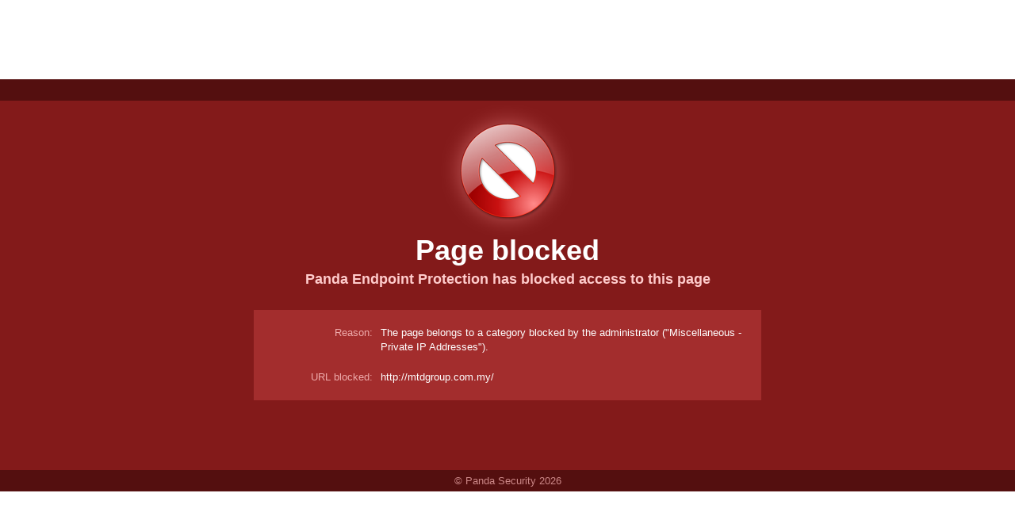

--- FILE ---
content_type: text/html; charset=utf-8
request_url: https://weblock.pandasecurity.com/?lang=eng&prod=6101&brand=0&prov=1&cat=149&URL=http://mtdgroup.com.my/
body_size: 1358
content:


<!DOCTYPE html PUBLIC "-//W3C//DTD XHTML 1.0 Transitional//EN" "http://www.w3.org/TR/xhtml1/DTD/xhtml1-transitional.dtd">

<html xmlns="http://www.w3.org/1999/xhtml">
<head><title>
	Panda Endpoint Protection
</title><link type="text/css" href="./css/reset.css" rel="stylesheet" /><link type="text/css" href="./css/styles.css" rel="stylesheet" />
<script type="text/javascript" language="JavaScript">
    function selectpagesize() {
        var width = window.innerWidth || document.documentElement.clientWidth;
        if ((width < 640) || (window.innerHeight < 280)) {
            document.getElementById("pag_completa").setAttribute("style", "display:none;");
            document.getElementById("pag_reducida").removeAttribute("style");
        }
        else {
            document.getElementById("pag_completa").removeAttribute("style");
            document.getElementById("pag_reducida").setAttribute("style", "display:none;");
        }
    }
    function overpaginareducida() {
        document.getElementsByClassName("estado_normal").item(0).setAttribute("style", "display:none;");
        document.getElementsByClassName("estado_over").item(0).setAttribute("style", "display:block;");

        var paginaReducida = document.getElementById("pag_reducida");
        var url = document.getElementsByClassName("url").item(0);
        url.setAttribute("style", "width:1px;");
        var widthPage = (paginaReducida.offsetWidth) - 20;
        url.setAttribute("style", "width:" + widthPage + "px;");
    }

    function outpaginareducida() {
        document.getElementsByClassName("estado_normal").item(0).setAttribute("style", "display:block;");
        document.getElementsByClassName("estado_over").item(0).setAttribute("style", "display:none;");
    }
</script>
</head>

<body onload="selectpagesize()" onresize="selectpagesize()">
<div id="pag_completa" style="display:none;">
    <div class="container_centrado">
        <div id="header">
        </div>

        <div id="content">
            <div class="content_area">
                <h1>Page blocked</h1>
                <h2>Panda Endpoint Protection has blocked access to this page</h2>
                <div id="details">
                    <table>
                        <tr>
                            <td class="title">Reason:</td>
                            <td class="description">The page belongs to a category blocked by the administrator ("Miscellaneous - Private IP Addresses").</td>
                        </tr>
                        <tr>
                            <td class="title">URL blocked:</td>
                            <td class="description">http://mtdgroup.com.my/</td>
                        </tr>
                    </table>
                </div>
            </div>
        </div>

        <div id="footer">
            <div class="content_area">
                <p>© Panda Security 2026</p>
            </div>
        </div>
    </div>
</div>

<div id="pag_reducida" style="display:none;" onmouseover="overpaginareducida()" onmouseout="outpaginareducida()">
    <div class="container_centrado">
        <div class="estado_normal">
            <div id="header">
                Panda Endpoint Protection
            </div>
            <div id="content">
                <div class="content_area">
                    <h1>Content blocked</h1>
                    <p class="falsolink">Details</p>
                </div>
            </div>
            <div id="footer"></div>
        </div>
        <div class="estado_over">
            <div id="header">
                Panda Endpoint Protection
            </div>
            <div id="content">
                <div class="content_area">
                    <h1>Content blocked by the administrator ("Miscellaneous - Private IP Addresses").</h1>
                    <p class="url">http://mtdgroup.com.my/</p>
                </div>
            </div>
            <div id="footer"></div>
        </div>
    </div>
</div>
</body>
</html>


--- FILE ---
content_type: text/css
request_url: https://weblock.pandasecurity.com/css/styles.css
body_size: 1555
content:
@charset "utf-8";

/*=====================================================*/
/*  ESTILOS PARA CUANDO SE MUESTRA LA PAGINA COMPLETA  */
/*=====================================================*/

/* ~~~~~~~~~~~~~~~~~~~~~~~~~~~~~~~~~~~~~~~~~~~~~~~~ */
/* ~~ Estructura de la página ~~                    */
/* ~~~~~~~~~~~~~~~~~~~~~~~~~~~~~~~~~~~~~~~~~~~~~~~~ */

html, body, main, #pag_completa {
    height: 100%;
}

#pag_completa {
    background-color: #fff;
    display: table;
    width: 100%;
}

#pag_completa .container_centrado {
    display: table-cell;
    vertical-align: middle;
}

#header {
    height: 27px;
    background-color: #540f0f;
}

#content {
    padding-bottom: 88px;
    background-color: #831a1a;
}

#footer {
    height: 27px;
    background-color: #540f0f;
}


/* ~~~~~~~~~~~~~~~~~~~~~~~~~~~~~~~~~~~~~~~~~~~~~~~~ */
/* ~~ Estilos                                    ~~ */
/* ~~~~~~~~~~~~~~~~~~~~~~~~~~~~~~~~~~~~~~~~~~~~~~~~ */
#pag_completa .content_area {
    max-width: 640px;
    min-width: 640px;
    margin: 0 auto;
}

#pag_completa #content .content_area {
    background: center 5px no-repeat url("./../img/icon_blocked.png");
}

h1 {
    font-size: 36px;
    font-weight: bold;
    font-family: Arial, Helvetica, sans-serif;
    color: #fff;
    line-height: 54px;
    text-align: center;
    padding-top: 162px;
}

h2 {
    font-size: 18px;
    font-weight: bold;
    font-family: Arial, Helvetica, sans-serif;
    color: #fcc;
    text-align: center;
    line-height: 18px;
    margin-bottom: 30px;
}

#header {
    font-size: 12px;
    line-height: 27px;
    font-family: Arial, Helvetica, sans-serif;
    font-weight: bold;
    text-align: center;
    color: #fff;
}

#details {
    background-color: #a32d2d;
    padding: 10px;
}

_table {
    table-layout: fixed;
    overflow: hidden;
}

.title {
    width: 140px;
    float: left;
    font-size: 13px;
    line-height: 18px;
    font-family: Arial, Helvetica, sans-serif;
    text-align: right;
    vertical-align: top;
    color: #eaa;
    padding: 10px 10px 10px 0;
}

.description {
    font-size: 13px;
    line-height: 18px;
    font-family: Arial, Helvetica, sans-serif;
    vertical-align: middle;
    color: #fff;
    padding: 10px 0;
    width: 470px;
    float: left;
    white-space: pre; /* CSS 2.0 */
    white-space: pre-wrap; /* CSS 2.1 */
    white-space: pre-line; /* CSS 3.0 */
    white-space: -pre-wrap; /* Opera 4-6 */
    white-space: -o-pre-wrap; /* Opera 7 */
    white-space: -moz-pre-wrap; /* Mozilla */
    white-space: -hp-pre-wrap; /* HP */
    word-wrap: break-word; /* IE 5+ */
}

strong {
    font-weight: bold;
}


/* ~~~~~~~~~~~~~~~~~~~~~~~~~~~~~~~~~~~~~~~~~~~~~~~~ */
/* ~~ Estilos para el pie	                     ~~ */
/* ~~~~~~~~~~~~~~~~~~~~~~~~~~~~~~~~~~~~~~~~~~~~~~~~ */
#footer p {
    text-align: center;
    font-size: 13px;
    font-family: Arial, Helvetica, sans-serif;
    color: #c88;
    line-height: 27px;
}

/*=====================================================*/
/*  ESTILOS PARA CUANDO SE MUESTRA LA PAGINA REDUCIDA  */
/*=====================================================*/
/* ~~~~~~~~~~~~~~~~~~~~~~~~~~~~~~~~~~~~~~~~~~~~~~~~ */
/* ~~ Estilos para estado normal                 ~~ */
/* ~~~~~~~~~~~~~~~~~~~~~~~~~~~~~~~~~~~~~~~~~~~~~~~~ */
#pag_reducida {
    background-color: #fff;
    display: table;
    width: 100%;
    height: 100%;
}

#pag_reducida .container_centrado {
    display: table-cell;
    vertical-align: middle;
}

#pag_reducida #content {
    padding-bottom: 0;
}

#pag_reducida .estado_normal .content_area {
    background: center 5px no-repeat url("./../img/icon_blocked_mini.png");
}

#pag_reducida .estado_normal h1 {
    font-size: 18px;
    font-weight: bold;
    font-family: Arial, Helvetica, sans-serif;
    color: #fff;
    line-height: 27px;
    text-align: center;
    padding-top: 60px;
}

.falsolink {
    font-size: 11px;
    font-family: Arial, Helvetica, sans-serif;
    color: #c97e7e;
    line-height: 18px;
    text-align: center;
    text-decoration: underline;
}

/* ~~~~~~~~~~~~~~~~~~~~~~~~~~~~~~~~~~~~~~~~~~~~~~~~ */
/* ~~ Estilos para estado hover                  ~~ */
/* ~~~~~~~~~~~~~~~~~~~~~~~~~~~~~~~~~~~~~~~~~~~~~~~~ */
.estado_over {
    display: none;
}
/*
#pag_reducida:hover .estado_normal{
	display:none;
}

#pag_reducida:hover .estado_over{
	display:block;
}
*/
#pag_reducida .content_area {
    height: 1%;
    overflow: hidden;
    padding-bottom: 18px;
}

#pag_reducida .estado_over h1 {
    font-size: 13px;
    font-family: Arial, Helvetica, sans-serif;
    font-weight: normal;
    color: #fff;
    line-height: 18px;
    text-align: center;
    padding: 18px;
}

.estado_over .url {
    width: 270px;
    float: left;
    white-space: pre; /* CSS 2.0 */
    white-space: pre-wrap; /* CSS 2.1 */
    white-space: pre-line; /* CSS 3.0 */
    white-space: -pre-wrap; /* Opera 4-6 */
    white-space: -o-pre-wrap; /* Opera 7 */
    white-space: -moz-pre-wrap; /* Mozilla */
    white-space: -hp-pre-wrap; /* HP */
    word-wrap: break-word; /* IE 5+ */
    font-size: 11px;
    font-family: Arial, Helvetica, sans-serif;
    color: #c37d7d;
    line-height: 12px;
    text-align: center;
    padding-left: 10px;
}

/*----  Para IE 7 y 8  -----*/
#offers {
    *margin-top: 90px\9; /*<= IE 8*/
}

.services a:active li, .services a:active .svc_noaccess {
    margin: 30px 20px 96px 20px\9;
}
